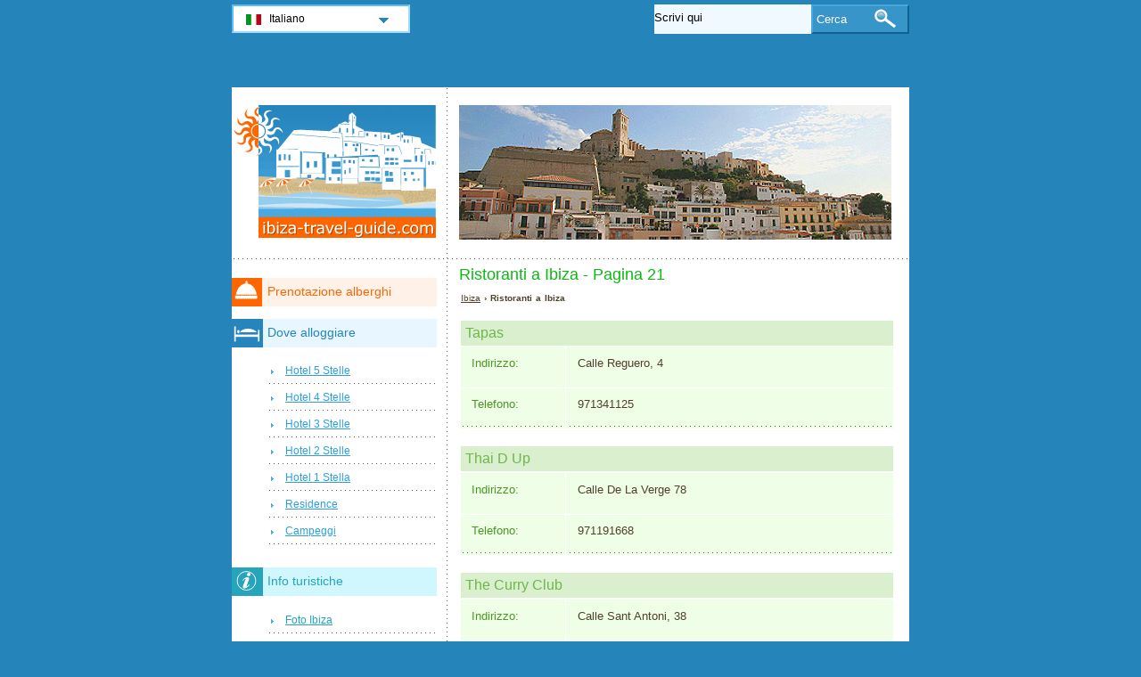

--- FILE ---
content_type: text/html; charset=utf-8
request_url: https://www.ibiza-travel-guide.com/it/ristoranti-ibiza/ristoranti-p21.html
body_size: 2407
content:
<!DOCTYPE html PUBLIC "-//W3C//DTD XHTML 1.0 Transitional//EN" "http://www.w3.org/TR/xhtml1/DTD/xhtml1-transitional.dtd">
<html xmlns="http://www.w3.org/1999/xhtml" xml:lang="it" lang="it">
<head>
	<meta http-equiv="Content-Type" content="text/html;charset=utf-8" />
	<title>Ristoranti  a Ibiza - Pagina 21</title>
	<base href="https://www.ibiza-travel-guide.com" />
	<meta name="description" content="Ristoranti  a Ibiza - Pagina 21" />
	<meta name="keywords" content="ristoranti,ibiza,tapas,thai d up,the curry club,tijuana tex-mex,toben,toby" />
	<link href="https://www.ibiza-travel-guide.com/it/ristoranti-ibiza/ristoranti-p21.html" rel="canonical" />
	<link rel="shortcut icon" href="/favicon.ico" type="image/x-icon" />
	<link type="text/css" rel="stylesheet" href="/min/?b=css&amp;f=styles.css,styles_new.css,filters.css,igallery.css" />
	 
</head>

<body>
    <div id="container">
        <div id="header">
            <h1 id="hFoodDrink">Ristoranti  a Ibiza - Pagina 21</h1> 
            <div id="logo">
                <img src="img/ibiza.png" alt="Ibiza" />
            </div>
        </div>
        <div id="foodDrinkDetails">    
    <p id="breadcrumb">
                            <a href="/it/" title="Ibiza">Ibiza</a> &#8250;
                                    
                            Ristoranti  a Ibiza                
            	<h2>Tapas</h2>
		<dl>
        	<dt>Indirizzo:</dt><dd>Calle Reguero, 4</dd>
			            	<dt>Telefono:</dt><dd>971341125</dd>
        	        	       	</dl>
        	<h2>Thai D Up</h2>
		<dl>
        	<dt>Indirizzo:</dt><dd>Calle De La Verge 78</dd>
			            	<dt>Telefono:</dt><dd>971191668</dd>
        	        	       	</dl>
        	<h2>The Curry Club</h2>
		<dl>
        	<dt>Indirizzo:</dt><dd>Calle Sant Antoni, 38</dd>
			            	<dt>Telefono:</dt><dd>971343604</dd>
        	        	       	</dl>
        	<h2>Tijuana Tex-mex</h2>
		<dl>
        	<dt>Indirizzo:</dt><dd>Calle Ramon Ca Jal, 23</dd>
			            	<dt>Telefono:</dt><dd>971342473</dd>
        	        	       	</dl>
        	<h2>Toben</h2>
		<dl>
        	<dt>Indirizzo:</dt><dd>Avenida Dr Fleming 54</dd>
			            	<dt>Telefono:</dt><dd>971344367</dd>
        	        	       	</dl>
        	<h2>Toby Drury Y Otros</h2>
		<dl>
        	<dt>Indirizzo:</dt><dd>Port De Sant Miquel, 4</dd>
			            	<dt>Telefono:</dt><dd>971334564</dd>
        	        	       	</dl>
        	<h2>Tres Banderas</h2>
		<dl>
        	<dt>Indirizzo:</dt><dd>Sant Vicenc</dd>
			            	<dt>Telefono:</dt><dd>609577417</dd>
        	        	       	</dl>
        	<h2>Tropo</h2>
		<dl>
        	<dt>Indirizzo:</dt><dd>Emili Pou, 4</dd>
			            	<dt>Telefono:</dt><dd>971313205</dd>
        	        	       	</dl>
        	<h2>Viana</h2>
		<dl>
        	<dt>Indirizzo:</dt><dd>Cala Llenya, 121</dd>
			            	<dt>Telefono:</dt><dd>971335308</dd>
        	        	       	</dl>
        	<h2>Vogamari</h2>
		<dl>
        	<dt>Indirizzo:</dt><dd>Port Des Torrent</dd>
			            	<dt>Telefono:</dt><dd>971342400</dd>
        	        	       	</dl>
        	<h2>Zafiro</h2>
		<dl>
        	<dt>Indirizzo:</dt><dd>Sant Agusti, 118</dd>
			            	<dt>Telefono:</dt><dd>971343903</dd>
        	        	       	</dl>
        	<h2>Zebra</h2>
		<dl>
        	<dt>Indirizzo:</dt><dd>Everest, 47</dd>
			            	<dt>Telefono:</dt><dd>971196593</dd>
        	        	       	</dl>
    <ul id="pagination">
    <li>Pagine 21: </li>
            <li><a href="/it/ristoranti-ibiza/ristoranti.html" title="Ristoranti  a Ibiza - Pagina 21 - Prima pagina">&laquo;</a></li>
    
            <li><a href="/it/ristoranti-ibiza/ristoranti-p20.html" title="Ristoranti  a Ibiza - Pagina 21 - Indietro">&lt;</a></li>
    
            <li>...</li>
    
                <li><a href="/it/ristoranti-ibiza/ristoranti-p19.html" title="Ristoranti  a Ibiza - Pagina 21 - Pagina 19">19</a></li>
                    <li><a href="/it/ristoranti-ibiza/ristoranti-p20.html" title="Ristoranti  a Ibiza - Pagina 21 - Pagina 20">20</a></li>
                    <li><strong>21</strong></li>
        
    
    
    </ul></div><!--/content-->
<div id="nav">
<h3 id="hbookingMenu">Prenotazione alberghi</h3>
	
            <h3 id="hAccommodationMenu">Dove alloggiare</h3>
        <ul id="accommodationMenu">
                                    <li><a href="/it/hotel-ibiza/hotel-5-stelle.html" title="Hotel 5 Stelle Ibiza">Hotel 5 Stelle</a></li>
                            <li><a href="/it/hotel-ibiza/hotel-4-stelle.html" title="Hotel 4 Stelle Ibiza">Hotel 4 Stelle</a></li>
                            <li><a href="/it/hotel-ibiza/hotel-3-stelle.html" title="Hotel 3 Stelle Ibiza">Hotel 3 Stelle</a></li>
                            <li><a href="/it/hotel-ibiza/hotel-2-stelle.html" title="Hotel 2 Stelle Ibiza">Hotel 2 Stelle</a></li>
                            <li><a href="/it/hotel-ibiza/hotel-1-stella.html" title="Hotel 1 Stella Ibiza">Hotel 1 Stella</a></li>
                                        <li><a href="/it/residence-ibiza/residence.html" title="Residence  a Ibiza">Residence</a></li>
                                            <li><a href="/it/campeggi-ibiza/campeggi.html" title="Campeggi  a Ibiza">Campeggi</a></li>
                </ul>
                <h3 id="hInfoMenu">Info turistiche</h3>
        <ul id="infoMenu">
                            <li><a href="/it/foto-ibiza.html" title="Foto Ibiza">Foto Ibiza</a></li>
                </ul>
    
    

            <h3 id="hLeisureMenu">Divertimento</h3>
        <ul id="leisureMenu">
            <li><a href="/it/disco-club-ibiza/disco-club.html" title="Disco &amp; Club">Disco &amp; Club</a></li>
        </ul>
    

	        <h3 id="hFoodDrinkMenu">A tavola</h3>
        <ul id="foodDrinkMenu">
                        	<li><a href="/it/ristoranti-ibiza/ristoranti.html" title="Ristoranti">Ristoranti</a></li>
                        	<li><a href="/it/pizzerie-ibiza/pizzerie.html" title="Pizzerie">Pizzerie</a></li>
                        	<li><a href="/it/bar-ibiza/bar.html" title="Bar">Bar</a></li>
                    </ul>
    
</div><!--end nav-->    <script id='rc-connect' data-container='rc-connect-container' data-preflang='it' data-template='universal' data-enable-return-checkbox='true' data-target='parent' data-rcid='worldtourism_ro_rc' data-hide-modules='why,manage,hero' data-form-hollow='false' data-box-shadow='false' data-button-radius='8' data-button-size='large'></script>
    <div id="footer">
        <ul>
            <li>
			Ibiza Travel Guide 2026 &copy; 
			<a href="/it/mappa-del-sito.html" title="Mappa del sito" >Mappa del sito</a>
        	<a href="/it/contatti.html" title="Contatti" >Contatti</a>	
			<a href="/it/termini-di-utilizzo.html" title="Termini di utilizzo" >Termini di utilizzo</a>
			<a href="/it/privacy.html" title="Privacy">Privacy</a>
			</li>

        </ul>
    </div>
</div>
<div id="toplinkscontainer">
	<div id="toplinks">
	<ul id="lang_btn"><li id="lang"><a class="orderBy" href="it/" title="Ibiza" hreflang="it" id="IT">Italiano<!--[if gte IE 7]><!--></a><!--<![endif]-->
	<!--[if lte IE 6]><table><tr><td><![endif]--><ul><li><a href="/" title="Ibiza" hreflang="en" id="EN">English</a></li><li><a href="/de/" title="Ibiza" hreflang="de" id="DE">Deutsch</a></li><li><a href="/ro/" title="Ibiza" hreflang="ro" id="RO">Romana</a></li></ul></li><!--[if lte IE 6]></td></tr></table></a><![endif]-->    </ul>

    <form action="/it/cerca.html" method="post">
        <p><input type="text" name="search" id="search" value="Scrivi qui"/>
        <button type="submit">Cerca</button></p>
    </form>

    </div>
</div>

<script type="text/javascript" src="/min/?b=js&amp;f=lang/it.lang.js,common.js"></script>


<script type="text/javascript">
  var _paq = _paq || [];
  _paq.push(["trackPageView"]);
  _paq.push(["enableLinkTracking"]);

  (function() {
    var u=(("https:" == document.location.protocol) ? "https" : "http") + "://www.europa-tourism.com/piwik/";
    _paq.push(["setTrackerUrl", u+"piwik.php"]);
    _paq.push(["setSiteId", "40"]);
    var d=document, g=d.createElement("script"), s=d.getElementsByTagName("script")[0]; g.type="text/javascript";
    g.defer=true; g.async=true; g.src=u+"piwik.js"; s.parentNode.insertBefore(g,s);
  })();
</script>
<script defer src="https://static.cloudflareinsights.com/beacon.min.js/vcd15cbe7772f49c399c6a5babf22c1241717689176015" integrity="sha512-ZpsOmlRQV6y907TI0dKBHq9Md29nnaEIPlkf84rnaERnq6zvWvPUqr2ft8M1aS28oN72PdrCzSjY4U6VaAw1EQ==" data-cf-beacon='{"version":"2024.11.0","token":"e7eca7316c5a46249b3e2b3d7bae24bf","r":1,"server_timing":{"name":{"cfCacheStatus":true,"cfEdge":true,"cfExtPri":true,"cfL4":true,"cfOrigin":true,"cfSpeedBrain":true},"location_startswith":null}}' crossorigin="anonymous"></script>
</body>
</html>